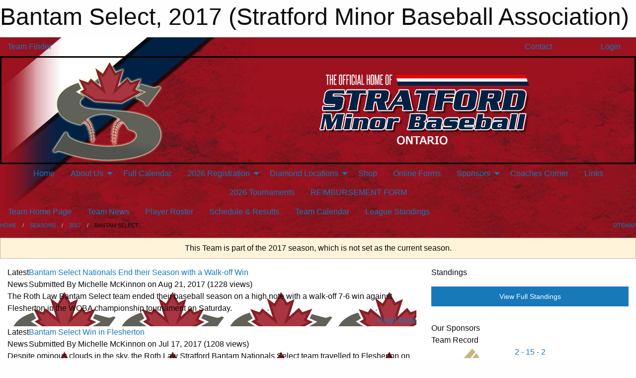

--- FILE ---
content_type: text/html; charset=utf-8
request_url: https://stratfordminorbaseball.ca/Teams/1096/
body_size: 9235
content:


<!DOCTYPE html>

<html class="no-js" lang="en">
<head><meta charset="utf-8" /><meta http-equiv="x-ua-compatible" content="ie=edge" /><meta name="viewport" content="width=device-width, initial-scale=1.0" /><link rel="preconnect" href="https://cdnjs.cloudflare.com" /><link rel="dns-prefetch" href="https://cdnjs.cloudflare.com" /><link rel="preconnect" href="https://fonts.gstatic.com" /><link rel="dns-prefetch" href="https://fonts.gstatic.com" /><title>
	2017 > Bantam Select (Stratford Minor Baseball Association)
</title><link rel="stylesheet" href="https://fonts.googleapis.com/css2?family=Oswald&amp;family=Roboto&amp;family=Passion+One:wght@700&amp;display=swap" />

    <!-- Compressed CSS -->
    <link rel="stylesheet" href="https://cdnjs.cloudflare.com/ajax/libs/foundation/6.7.5/css/foundation.min.css" /><link rel="stylesheet" href="https://cdnjs.cloudflare.com/ajax/libs/motion-ui/2.0.3/motion-ui.css" />

    <!--load all styles -->
    
  <meta name="keywords" content="Sportsheadz,Sports,Website,Minor,Premium,Scheduling" /><meta name="description" content="stratfordminorbaseball.ca powered by MBSportsWeb" />
<style type="text/css">
 body { --D-color-rgb-primary: 0,33,68; --D-color-rgb-secondary: 155,19,31; --D-color-rgb-link: 0,33,68; --D-color-rgb-link-hover: 155,19,31; --D-color-rgb-content-link: 0,33,68; --D-color-rgb-content-link-hover: 155,19,31 }  body { --D-fonts-main: 'Roboto', sans-serif }  body { --D-fonts-headings: 'Oswald', sans-serif }  body { --D-fonts-bold: 'Passion One', cursive }  body { --D-wrapper-max-width: 1200px } @media screen and (min-width: 40em) {  .sitecontainer { background-attachment: fixed; background-color: rgba(154,18,31,1.0); background-image: url('/domains/stratfordminorbaseball.ca/bgpage.jpg'); background-repeat: no-repeat } }  .sitecontainer main .wrapper { background-color: rgba(255,255,255,1); }  .bottom-drawer .content { background-color: rgba(255,255,255,1); } #wid38 .row-masthead { border: solid 0.2em rgba(0,0,0,1.0) }
</style>
<link href="/Domains/stratfordminorbaseball.ca/favicon.ico" rel="shortcut icon" /><link href="/assets/responsive/css/public.min.css?v=2025.07.27" type="text/css" rel="stylesheet" media="screen" /><link href="/Utils/Styles.aspx?ParentType=Team&amp;ParentID=1096&amp;Mode=Responsive&amp;Version=2025.07.31.12.28.17" type="text/css" rel="stylesheet" media="screen" /><script>var clicky_site_ids = clicky_site_ids || []; clicky_site_ids.push(100998225); var clicky_custom = {};</script>
<script async src="//static.getclicky.com/js"></script>
<script async src="//static.getclicky.com/inc/javascript/video/youtube.js"></script>
</head>
<body>
    
    
  <h1 class="hidden">Bantam Select, 2017 (Stratford Minor Baseball Association)</h1>

    <form method="post" action="/Teams/1096/" id="frmMain">
<div class="aspNetHidden">
<input type="hidden" name="tlrk_ssm_TSSM" id="tlrk_ssm_TSSM" value="" />
<input type="hidden" name="tlrk_sm_TSM" id="tlrk_sm_TSM" value="" />
<input type="hidden" name="__EVENTTARGET" id="__EVENTTARGET" value="" />
<input type="hidden" name="__EVENTARGUMENT" id="__EVENTARGUMENT" value="" />
<input type="hidden" name="__VIEWSTATE" id="__VIEWSTATE" value="aexnKx3q7FmWKq5U4SMzWqI6YEh/aDFZEsxjyBurz9YPrpJSwR/PHymaA3w6cXp2N84/odkEE2d3AxYVvPvVpUrfI8EiQUVRI6CvOVQGSUc3yo0F4Ur+VJKjclTp7Nz0kgHtKuhyOgq+Vfb3aHEYGDjdQpNTIeLrYr/MlTsilEONCE5isHmtcqzR2qlcHydTlbAB5nsG7kwIRnrjwZAssvKD8Ma2AesAc1TZDmCxPirkqxlm+3McB/c101jxYAquwsbbZ+nqybTqRRCwxwp7EyqSSvyvL8fIwlz9CfY11fasiVfffLn3GwCcWuirBExmhC8QpRNyGhJD+q+xPMA9T3p7PEidajWqKG7EtHYncscJo6QcYRP0SToqBRQYCLyTHaA0mQTbQte/FGu3+NYuj3fN8+98IyHLc8yfWigjBAA9lDXDoixQA/kHz/L83HCSny183zjYbhtCSvLrZHvC5HyzvhYXuycG5Wwlmu//ldQ=" />
</div>

<script type="text/javascript">
//<![CDATA[
var theForm = document.forms['frmMain'];
if (!theForm) {
    theForm = document.frmMain;
}
function __doPostBack(eventTarget, eventArgument) {
    if (!theForm.onsubmit || (theForm.onsubmit() != false)) {
        theForm.__EVENTTARGET.value = eventTarget;
        theForm.__EVENTARGUMENT.value = eventArgument;
        theForm.submit();
    }
}
//]]>
</script>


<script src="/WebResource.axd?d=pynGkmcFUV13He1Qd6_TZBng2lAcmNEg4Z8o8xfCVPX6iy4sCxbFni8jBRL2krJlqk3oiZIdENYBuBRSWad-3g2&amp;t=638901397900000000" type="text/javascript"></script>


<script src="https://ajax.aspnetcdn.com/ajax/4.5.2/1/MicrosoftAjax.js" type="text/javascript"></script>
<script src="https://ajax.aspnetcdn.com/ajax/4.5.2/1/MicrosoftAjaxWebForms.js" type="text/javascript"></script>
<script src="/assets/core/js/web/web.min.js?v=2025.07.27" type="text/javascript"></script>
<script src="https://d2i2wahzwrm1n5.cloudfront.net/ajaxz/2025.2.609/Common/Core.js" type="text/javascript"></script>
<script src="https://d2i2wahzwrm1n5.cloudfront.net/ajaxz/2025.2.609/Ajax/Ajax.js" type="text/javascript"></script>
<div class="aspNetHidden">

	<input type="hidden" name="__VIEWSTATEGENERATOR" id="__VIEWSTATEGENERATOR" value="CA0B0334" />
	<input type="hidden" name="__EVENTVALIDATION" id="__EVENTVALIDATION" value="YhebR4sC+iXIvoPDR9j5A9lLXQwBudclZ2D4BvnMjn8t3F+OB6NUu55v+lzkJ/zrgwyCwoQ7KqYH+rcNYKi11WNXEbyP1X6pF3Q2J0liGaDvXyBGewHn1i/wC2cnV+gO" />
</div>
        <script type="text/javascript">
//<![CDATA[
Sys.WebForms.PageRequestManager._initialize('ctl00$tlrk_sm', 'frmMain', ['tctl00$tlrk_ramSU','tlrk_ramSU'], [], [], 90, 'ctl00');
//]]>
</script>

        <!-- 2025.2.609.462 --><div id="tlrk_ramSU">
	<span id="tlrk_ram" style="display:none;"></span>
</div>
        

        
  <div class="sitecontainer"><div id="row35" class="row-outer  not-editable"><div class="row-inner"><div id="wid36"><div class="outer-top-bar"><div class="wrapper row-top-bar"><div class="grid-x grid-padding-x align-middle"><div class="cell shrink show-for-small-only"><div class="cell small-6" data-responsive-toggle="top_bar_links" data-hide-for="medium"><button title="Toggle Top Bar Links" class="menu-icon" type="button" data-toggle></button></div></div><div class="cell shrink"><a href="/Seasons/Current/">Team Finder</a></div><div class="cell shrink"><div class="grid-x grid-margin-x"><div class="cell auto"><a href="https://www.facebook.com/Stratford-Minor-Baseball-Association-SMBA-255096791231850/" target="_blank" rel="noopener"><i class="fab fa-facebook" title="Facebook"></i></a></div><div class="cell auto"><a href="https://www.twitter.com/smbabaseball" target="_blank" rel="noopener"><i class="fab fa-x-twitter" title="Twitter"></i></a></div><div class="cell auto"><a href="https://instagram.com/Stratford_minor_baseball" target="_blank" rel="noopener"><i class="fab fa-instagram" title="Instagram"></i></a></div></div></div><div class="cell auto show-for-medium"><ul class="menu align-right"><li><a href="/Contact/"><i class="fas fa-address-book" title="Contacts"></i>&nbsp;Contact</a></li><li><a href="/Search/"><i class="fas fa-search" title="Search"></i><span class="hide-for-medium">&nbsp;Search</span></a></li></ul></div><div class="cell auto medium-shrink text-right"><ul class="dropdown menu align-right" data-dropdown-menu><li><a href="/Account/Login/?ReturnUrl=%2fTeams%2f1096%2f" rel="nofollow"><i class="fas fa-sign-in-alt"></i>&nbsp;Login</a></li></ul></div></div><div id="top_bar_links" class="hide-for-medium" style="display:none;"><ul class="vertical menu"><li><a href="/Contact/"><i class="fas fa-address-book" title="Contacts"></i>&nbsp;Contact</a></li><li><a href="/Search/"><i class="fas fa-search" title="Search"></i><span class="hide-for-medium">&nbsp;Search</span></a></li></ul></div></div></div>
</div></div></div><header id="header" class="hide-for-print"><div id="row37" class="row-outer  not-editable"><div class="row-inner wrapper"><div id="wid38"><div class="cMain_ctl09-row-masthead row-masthead"><div class="grid-x align-middle text-center"><div class="cell small-4"><a href="/"><img class="contained-image" src="/domains/stratfordminorbaseball.ca/logo.png" alt="Main Logo" /></a></div><div class="cell small-8"><img class="contained-image" src="/domains/stratfordminorbaseball.ca/text_(1).png" alt="Banner Image" /></div></div></div>
</div><div id="wid39">
        <div class="cMain_ctl12-row-menu row-menu org-menu">
            
            <div class="grid-x align-middle">
                
                <nav class="cell auto">
                    <div class="title-bar" data-responsive-toggle="cMain_ctl12_menu" data-hide-for="large">
                        <div class="title-bar-left">
                            
                            <ul class="horizontal menu">
                                
                                <li><a href="/">Home</a></li>
                                
                                <li><a href="/Seasons/Current/">Team Finder</a></li>
                                
                            </ul>
                            
                        </div>
                        <div class="title-bar-right">
                            <div class="title-bar-title" data-toggle="cMain_ctl12_menu">Organization Menu&nbsp;<i class="fas fa-bars"></i></div>
                        </div>
                    </div>
                    <ul id="cMain_ctl12_menu" style="display: none;" class="vertical large-horizontal menu align-center" data-responsive-menu="drilldown large-dropdown" data-back-button='<li class="js-drilldown-back"><a class="sh-menu-back"></a></li>'>
                        <li class="hover-nonfunction"><a href="/">Home</a></li><li class="hover-nonfunction"><a>About Us</a><ul class="menu vertical nested"><li class="hover-nonfunction"><a href="/Contact/1005/">Contact Us</a></li><li class="hover-nonfunction"><a href="/Staff/1003/">Executive &amp; Staff</a></li><li class="hover-nonfunction"><a href="/Coaches/1004/">Current Coaches</a></li><li class="hover-nonfunction"><a href="/Pages/1356/Board_Meeting_Minutes/">Board Meeting Minutes</a></li><li class="hover-nonfunction"><a href="/Pages/1302/History/">History</a></li></ul></li><li class="hover-nonfunction"><a href="/Calendar/">Full Calendar</a></li><li class="hover-nonfunction"><a>2026 Registration</a><ul class="menu vertical nested"><li class="hover-nonfunction"><a href="/Pages/1010/General_Information/">General Information</a></li><li class="hover-nonfunction"><a href="/Pages/4570/Rep/">Rep</a></li><li class="hover-nonfunction"><a href="/Pages/4569/Blastball_(2022-2023)/">Blastball (2022-2023)</a></li><li class="hover-nonfunction"><a href="/Pages/5298/4-5U_T-Ball_HL_(2021-2022)/">4-5U T-Ball HL (2021-2022)</a></li><li class="hover-nonfunction"><a href="/Pages/4564/6-7U_T-Ball_HL_(2019-2020)/">6-7U T-Ball HL (2019-2020)</a></li><li class="hover-nonfunction"><a href="/Pages/4566/7-9U_HL_(2017-2019)/">7-9U HL (2017-2019)</a></li><li class="hover-nonfunction"><a href="/Pages/4565/10-12U_HL_(2014-2016)/">10-12U HL (2014-2016)</a></li><li class="hover-nonfunction"><a href="/Pages/4568/13-16U_HL_(2010-2013)/">13-16U HL (2010-2013)</a></li></ul></li><li class="hover-nonfunction"><a>Diamond Locations</a><ul class="menu vertical nested"><li class="hover-nonfunction"><a href="/Pages/7425/Diamond_Locations/">Diamond Locations</a></li><li class="hover-nonfunction"><a href="/Pages/7428/Packham/">Packham</a></li><li class="hover-nonfunction"><a href="/Pages/7429/Dufferin/">Dufferin</a></li><li class="hover-nonfunction"><a href="/Pages/7430/Optimist/">Optimist</a></li><li class="hover-nonfunction"><a href="/Pages/7432/SERC_1/">SERC 1</a></li><li class="hover-nonfunction"><a href="/Pages/7431/SERC_2/">SERC 2</a></li><li class="hover-nonfunction"><a href="/Pages/7433/National_Stadium/">National Stadium</a></li></ul></li><li class="hover-nonfunction"><a href="/Pages/6722/Shop/">Shop</a></li><li class="hover-nonfunction"><a href="/Pages/2030/Online_Forms/">Online Forms</a></li><li class="hover-nonfunction"><a>Sponsors</a><ul class="menu vertical nested"><li class="hover-nonfunction"><a href="/Sponsors/">Sponsors</a></li><li class="hover-nonfunction"><a href="/Pages/1333/Sponsorship_Opportunities/">Sponsorship Opportunities</a></li></ul></li><li class="hover-nonfunction"><a href="/Pages/1364/Coaches_Corner/">Coaches Corner</a></li><li class="hover-nonfunction"><a href="/Links/">Links</a></li><li class="hover-nonfunction"><a href="/Pages/3121/2026_Tournaments/">2026 Tournaments</a></li><li class="hover-nonfunction"><a href="/Pages/3812/REIMBURSEMENT_FORM/">REIMBURSEMENT FORM</a></li>
                    </ul>
                </nav>
            </div>
            
        </div>
        </div><div id="wid40">
<div class="cMain_ctl15-row-menu row-menu">
    <div class="grid-x align-middle">
        
        <nav class="cell auto">
            <div class="title-bar" data-responsive-toggle="cMain_ctl15_menu" data-hide-for="large">
                <div class="title-bar-left flex-child-shrink">
                    <div class="grid-x align-middle">
                        
                    </div>
                </div>
                <div class="title-bar-right flex-child-grow">
                    <div class="grid-x align-middle">
                        <div class="cell auto"></div>
                        
                        <div class="cell shrink">
                            <div class="title-bar-title" data-toggle="cMain_ctl15_menu">Bantam Select Menu&nbsp;<i class="fas fa-bars"></i></div>
                        </div>
                    </div>
                </div>
            </div>
            <ul id="cMain_ctl15_menu" style="display: none;" class="vertical large-horizontal menu " data-responsive-menu="drilldown large-dropdown" data-back-button='<li class="js-drilldown-back"><a class="sh-menu-back"></a></li>'>
                <li><a href="/Teams/1096/">Team Home Page</a></li><li><a href="/Teams/1096/Articles/">Team News</a></li><li><a href="/Teams/1096/Players/">Player Roster</a></li><li><a href="/Teams/1096/Schedule/">Schedule & Results</a></li><li><a href="/Teams/1096/Calendar/">Team Calendar</a></li><li><a href="http://www.theonedb.com/Teams/32294?src=mbsw" target="blank"><i class="fa fa-external-link-alt"></i>League Standings</a></li>
            </ul>
        </nav>
        
    </div>
    
</div>
</div></div></div><div id="row41" class="row-outer  not-editable"><div class="row-inner wrapper"><div id="wid42">
</div></div></div><div id="row43" class="row-outer  not-editable"><div class="row-inner wrapper"><div id="wid44">
<div class="cMain_ctl25-row-breadcrumb row-breadcrumb">
    <div class="grid-x"><div class="cell auto"><nav aria-label="You are here:" role="navigation"><ul class="breadcrumbs"><li><a href="/" title="Main Home Page">Home</a></li><li><a href="/Seasons/" title="List of seasons">Seasons</a></li><li><a href="/Seasons/1000/" title="Season details for 2017">2017</a></li><li>Bantam Select</li></ul></nav></div><div class="cell shrink"><ul class="breadcrumbs"><li><a href="/Sitemap/" title="Go to the sitemap page for this website"><i class="fas fa-sitemap"></i><span class="show-for-large">&nbsp;Sitemap</span></a></li></ul></div></div>
</div>
</div></div></div></header><main id="main"><div class="wrapper"><div id="row45" class="row-outer  not-editable"><div class="row-inner"><div id="wid46">
<div class="cMain_ctl32-outer widget">
    <div class="callout small warning text-center">This Team is part of the 2017 season, which is not set as the current season.</div>
</div>
</div></div></div><div id="row1" class="row-outer"><div class="row-inner"><div id="wid2"></div></div></div><div id="row50" class="row-outer"><div class="row-inner"><div id="wid51"></div></div></div><div id="row3" class="row-outer"><div class="row-inner"><div class="grid-x grid-padding-x"><div id="row3col4" class="cell small-12 medium-7 large-8 "><div id="wid6"></div><div id="wid7"></div><div id="wid8"></div><div id="wid9"></div><div id="wid10">
<div class="cMain_ctl61-outer widget">
    <div class="carousel-row-wrapper"><div class="cMain_ctl61-carousel-row carousel-row news latest"><div class="carousel-item"><div class="grid-x align-middle header"><div class="cell shrink hide-for-small-only slantedtitle"><span>Latest<br />News</span></div><div class="cell auto"><div class="title font-heading"><a href="/Teams/1096/Articles/2044/Bantam_Select_Nationals_End_their_Season_with_a_Walk-off_Win/" title="read more of this item" rel="nofollow">Bantam Select Nationals End their Season with a Walk-off Win</a></div><div class="author"><div> <span class="show-for-medium">Submitted</span> By Michelle McKinnon on Aug 21, 2017 (1228 views)</div></div></div></div><div class="content" style="background-image: url('/public/images/common/logo.png');"><div class="outer"><div class="inner grid-y" style="background-image: url('/public/images/common/logo.png');"><div class="cell auto"></div><div class="cell shrink overlay"><div class="synopsis">The Roth Law Bantam Select team ended their baseball season on a high note with a walk-off 7-6 win against Flesherton in the WOBA championship tournament on Saturday.
</div></div><div class="cell shrink overlay read-more text-right"><a href="/Teams/1096/Articles/2044/Bantam_Select_Nationals_End_their_Season_with_a_Walk-off_Win/" title="read more of this item" rel="nofollow">Read More</a></div></div></div></div></div><div class="carousel-item"><div class="grid-x align-middle header"><div class="cell shrink hide-for-small-only slantedtitle"><span>Latest<br />News</span></div><div class="cell auto"><div class="title font-heading"><a href="/Teams/1096/Articles/1982/Bantam_Select_Win_in_Flesherton/" title="read more of this item" rel="nofollow">Bantam Select Win in Flesherton</a></div><div class="author"><div> <span class="show-for-medium">Submitted</span> By Michelle McKinnon on Jul 17, 2017 (1208 views)</div></div></div></div><div class="content" style="background-image: url('/public/images/common/logo.png');"><div class="outer"><div class="inner grid-y" style="background-image: url('/public/images/common/logo.png');"><div class="cell auto"></div><div class="cell shrink overlay"><div class="synopsis">Despite ominous clouds in the sky, the Roth Law Stratford Bantam Nationals Select team travelled to Flesherton on Sunday , July 16th to take on the home team Rangers for a scheduled double header.
</div></div><div class="cell shrink overlay read-more text-right"><a href="/Teams/1096/Articles/1982/Bantam_Select_Win_in_Flesherton/" title="read more of this item" rel="nofollow">Read More</a></div></div></div></div></div></div></div><div class="text-center" style="padding-top: .5em;"><a class="button expanded themed inverse outline font-heading" href="/Teams/1096/Articles/">News Archive</a></div>
</div>
</div><div id="wid11"></div><div id="wid12"></div><div id="wid13"></div><div id="wid14"></div></div><div id="row3col5" class="cell small-12 medium-5 large-4 "><div id="wid15"></div><div id="wid16">
<div class="cMain_ctl81-outer widget">
<div class="heading-4-wrapper"><div class="heading-4"><span class="pre"></span><span class="text">Standings</span><span class="suf"></span></div></div><a style="margin: 1rem 0 2rem 0;" class="button expanded themed standings" href="http://www.theonedb.com/Teams/32294?src=mbsw" target="_blank">View Full Standings</a>
</div>


<script type="text/javascript">
    function show_mini_standings(ID,name) {
        var appStandingsWrappers = document.getElementsByClassName(".app-standings");
        for (var i = 0; i < appStandingsWrappers.length; i++) { appStandingsWrappers[i].style.display = "none";  }
        document.getElementById("app-standings-" + ID).style.display = "block";
        document.getElementById("app-standings-chooser-button").textContent = name;
    }
</script></div><div id="wid17">
<div class="cMain_ctl84-outer widget">
<div class="heading-4-wrapper"><div class="heading-4"><span class="pre"></span><span class="text">Our Sponsors</span><span class="suf"></span></div></div><div class="carousel-row-wrapper"><div class="cMain_ctl84-carousel-row carousel-row logo-links sponsors narrow"><a href="http://www.rothstratfordlawyer.com?utm_source=sponsor&utm_medium=web&utm_campaign=sponsors-row" target="_blank" rel="noopener" class="carousel-item linked-logo hover-function text-center"><span class="show-for-sr">Roth Professional Corporation</span><div class="relativebox"><div class="content hover-function-links" style="background-image: url('/public/images/common/sponsors/Barrister_and_Solicitor_-_Colour.jpg');"><div class="outer"><div class="inner grid-y"><div class="cell auto"><img src="/public/images/common/sponsors/Barrister_and_Solicitor_-_Colour.jpg" alt="Roth Professional Corporation" /></div></div></div></div></div></a></div></div>
</div>
</div><div id="wid18"></div><div id="wid19">
<div class="cMain_ctl90-outer widget">
<div class="heading-4-wrapper"><div class="heading-4"><span class="pre"></span><span class="text">Team Record</span><span class="suf"></span></div></div><div class="record-container content-block text-center"><div class="record" data-sh-created="3:37 PM"><a href="/Teams/1096/RecordDetails/" title="View Record Details">2 - 15 - 2</a></div><div class="season">2017</div></div>
</div>
</div><div id="wid20">
<div class="cMain_ctl93-outer widget">
    <div class="callout large text-center">No upcoming games scheduled.</div>
</div>
</div><div id="wid21"></div><div id="wid22"></div><div id="wid23"></div></div></div></div></div><div id="row24" class="row-outer"><div class="row-inner"><div id="wid25"></div></div></div><div id="row26" class="row-outer"><div class="row-inner"><div class="grid-x grid-padding-x"><div id="row26col27" class="cell small-12 medium-7 large-8 "><div id="wid29">
<div class="cMain_ctl116-outer widget">
    <div class="heading-1-wrapper"><div class="heading-1"><div class="grid-x align-middle"><div class="cell auto"><span class="pre"></span><span class="text">Up Next</span><span class="suf"></span></div><div class="cell shrink"><a href="/Teams/1096/Calendar/">Full Calendar</a></div></div></div></div><div class="month home" data-sh-created="3:37 PM"><div class="week"><a id="Jan-29-2026" onclick="show_day_cMain_ctl116('Jan-29-2026')" class="day today">Today<div class="caldots"><div class="caldot">0 events</div></div></a><a id="Jan-30-2026" onclick="show_day_cMain_ctl116('Jan-30-2026')" class="day">Fri<div class="caldots"><div class="caldot">0 events</div></div></a><a id="Jan-31-2026" onclick="show_day_cMain_ctl116('Jan-31-2026')" class="day">Sat<div class="caldots"><div class="caldot">0 events</div></div></a><a id="Feb-01-2026" onclick="show_day_cMain_ctl116('Feb-01-2026')" class="day show-for-large">Sun<div class="caldots"><div class="caldot">0 events</div></div></a><a id="Feb-02-2026" onclick="show_day_cMain_ctl116('Feb-02-2026')" class="day show-for-large">Mon<div class="caldots"><div class="caldot">0 events</div></div></a></div></div><div class="cal-items home"><div class="day-details today" id="day-Jan-29-2026"><div class="empty">No events for Thu, Jan 29, 2026</div></div><div class="day-details " id="day-Jan-30-2026"><div class="empty">No events for Fri, Jan 30, 2026</div></div><div class="day-details " id="day-Jan-31-2026"><div class="empty">No events for Sat, Jan 31, 2026</div></div><div class="day-details " id="day-Feb-01-2026"><div class="empty">No events for Sun, Feb 01, 2026</div></div><div class="day-details " id="day-Feb-02-2026"><div class="empty">No events for Mon, Feb 02, 2026</div></div></div>
</div>

<script type="text/javascript">

    function show_day_cMain_ctl116(date) { var cell = $(".cMain_ctl116-outer #" + date); if (cell.length) { $(".cMain_ctl116-outer .day").removeClass("selected"); $(".cMain_ctl116-outer .day-details").removeClass("selected"); cell.addClass("selected"); $(".cMain_ctl116-outer .day-details").hide(); $(".cMain_ctl116-outer #day-" + date).addClass("selected").show(); } }

</script>


</div></div><div id="row26col28" class="cell small-12 medium-5 large-4 "><div id="wid30">
<div class="cMain_ctl121-outer widget">
<div class="heading-5-wrapper"><div class="heading-5"><span class="pre"></span><span class="text">Follow Us:</span><span class="suf"></span></div></div><div class="social-links"><ul class="tabs" data-tabs id="social-tabs"><li class="tabs-title is-active"><a href="#cMain_ctl121pnl_facebook" aria-selected="true"><i class="fab fa-4x fa-facebook"></i></a></li><li class="tabs-title "><a href="#cMain_ctl121pnl_twitter"><i class="fab fa-4x fa-x-twitter"></i></a></li></ul><div class="tabs-content" data-tabs-content="social-tabs"><div class="tabs-panel is-active" id="cMain_ctl121pnl_facebook"><div style="height: 500px;"><div id="fb-root"></div><script async defer crossorigin="anonymous" src="https://connect.facebook.net/en_US/sdk.js#xfbml=1&version=v10.0" nonce="kaEulp51"></script><div class="fb-page" data-href="https://www.facebook.com/Stratford-Minor-Baseball-Association-SMBA-255096791231850/" data-tabs="timeline" data-width="500" data-height="500" data-small-header="true" data-adapt-container-width="true" data-hide-cover="false" data-show-facepile="false"><blockquote cite="https://www.facebook.com/Stratford-Minor-Baseball-Association-SMBA-255096791231850/" class="fb-xfbml-parse-ignore"><a href="https://www.facebook.com/Stratford-Minor-Baseball-Association-SMBA-255096791231850/">Stratford Minor Baseball Association</a></blockquote></div></div></div><div class="tabs-panel " id="cMain_ctl121pnl_twitter"><div style="height: 500px;"><a class="twitter-timeline" data-height="500"  data-chrome="noheader transparent" href="https://twitter.com/smbabaseball">Posts by smbabaseball</a><script async src="https://platform.twitter.com/widgets.js" charset="utf-8"></script></div></div></div></div>
</div>
</div><div id="wid31"></div></div></div></div></div><div id="row32" class="row-outer"><div class="row-inner"><div id="wid33">
<div class="cMain_ctl131-outer widget">
<div class="heading-2-wrapper"><div class="heading-2"><span class="pre"></span><span class="text">Our Sponsors</span><span class="suf"></span></div></div><div class="carousel-row-wrapper"><div class="cMain_ctl131-carousel-row carousel-row logo-links sponsors"><a href="http://www.rothstratfordlawyer.com?utm_source=sponsor&utm_medium=web&utm_campaign=sponsors-row" target="_blank" rel="noopener" class="carousel-item linked-logo hover-function text-center"><span class="show-for-sr">Roth Professional Corporation</span><div class="relativebox"><div class="content hover-function-links" style="background-image: url('/public/images/common/sponsors/Barrister_and_Solicitor_-_Colour.jpg');"><div class="outer"><div class="inner grid-y"><div class="cell auto"><img src="/public/images/common/sponsors/Barrister_and_Solicitor_-_Colour.jpg" alt="Roth Professional Corporation" /></div></div></div></div></div></a></div></div>
</div>
</div><div id="wid34"></div></div></div></div></main><footer id="footer" class="hide-for-print"><div id="row47" class="row-outer  not-editable"><div class="row-inner wrapper"><div id="wid48">
    <div class="cMain_ctl141-row-footer row-footer">
        <div class="grid-x"><div class="cell medium-6"><div class="sportsheadz"><div class="grid-x"><div class="cell small-6 text-center sh-logo"><a href="/Teams/1096/App/" rel="noopener" title="More information about the Sportsheadz App"><img src="https://mbswcdn.com/img/sportsheadz/go-mobile.png" alt="Sportsheadz Go Mobile!" /></a></div><div class="cell small-6"><h3>Get Mobile!</h3><p>Download our mobile app to stay up to date on all the latest scores, stats, and schedules</p><div class="app-store-links"><div class="cell"><a href="/Teams/1096/App/" rel="noopener" title="More information about the Sportsheadz App"><img src="https://mbswcdn.com/img/sportsheadz/appstorebadge-300x102.png" alt="Apple App Store" /></a></div><div class="cell"><a href="/Teams/1096/App/" rel="noopener" title="More information about the Sportsheadz App"><img src="https://mbswcdn.com/img/sportsheadz/google-play-badge-1-300x92.png" alt="Google Play Store" /></a></div></div></div></div></div></div><div class="cell medium-6"><div class="contact"><h3>Contact Us</h3>Visit our <a href="/Contact">Contact</a> page for more contact details.</div></div></div><div class="grid-x grid-padding-x grid-padding-y align-middle text-center"><div class="cell small-12"><div class="org"><span></span></div><div class="site"><span>2017 Bantam Select</span></div></div></div>
    </div>
</div><div id="wid49">

<div class="cMain_ctl144-outer">
    <div class="row-footer-terms">
        <div class="grid-x grid-padding-x grid-padding-y">
            <div class="cell">
                <ul class="menu align-center">
                    <li><a href="https://mail.mbsportsweb.ca/" rel="nofollow">Webmail</a></li>
                    
                    <li><a href="/Privacy-Policy/">Privacy Policy</a></li>
                    <li><a href="/Terms-Of-Use/">Terms of Use</a></li>
                    <li><a href="/Help/">Website Help</a></li>
                    <li><a href="/Sitemap/">Sitemap</a></li>
                    <li><a href="/Contact/">Contact</a></li>
                    <li><a href="/Subscribe/">Subscribe</a></li>
                </ul>
            </div>
        </div>
    </div>
</div>
</div></div></div></footer></div>
  
  
  

        
        
        <input type="hidden" name="ctl00$hfCmd" id="hfCmd" />
        <script type="text/javascript">
            //<![CDATA[
            function get_HFID() { return "hfCmd"; }
            function toggleBio(eLink, eBio) { if (document.getElementById(eBio).style.display == 'none') { document.getElementById(eLink).innerHTML = 'Hide Bio'; document.getElementById(eBio).style.display = 'block'; } else { document.getElementById(eLink).innerHTML = 'Show Bio'; document.getElementById(eBio).style.display = 'none'; } }
            function get_WinHeight() { var h = (typeof window.innerHeight != 'undefined' ? window.innerHeight : document.body.offsetHeight); return h; }
            function get_WinWidth() { var w = (typeof window.innerWidth != 'undefined' ? window.innerWidth : document.body.offsetWidth); return w; }
            function StopPropagation(e) { e.cancelBubble = true; if (e.stopPropagation) { e.stopPropagation(); } }
            function set_cmd(n) { var t = $get(get_HFID()); t.value = n, __doPostBack(get_HFID(), "") }
            function set_cookie(n, t, i) { var r = new Date; r.setDate(r.getDate() + i), document.cookie = n + "=" + escape(t) + ";expires=" + r.toUTCString() + ";path=/;SameSite=Strict"; }
            function get_cookie(n) { var t, i; if (document.cookie.length > 0) { t = document.cookie.indexOf(n + "="); if (t != -1) return t = t + n.length + 1, i = document.cookie.indexOf(";", t), i == -1 && (i = document.cookie.length), unescape(document.cookie.substring(t, i)) } return "" }
            function Track(goal_name) { if (typeof (clicky) != "undefined") { clicky.goal(goal_name); } }
                //]]>
        </script>
    

<script type="text/javascript">
//<![CDATA[
window.__TsmHiddenField = $get('tlrk_sm_TSM');Sys.Application.add_init(function() {
    $create(Telerik.Web.UI.RadAjaxManager, {"_updatePanels":"","ajaxSettings":[],"clientEvents":{OnRequestStart:"",OnResponseEnd:""},"defaultLoadingPanelID":"","enableAJAX":true,"enableHistory":false,"links":[],"styles":[],"uniqueID":"ctl00$tlrk_ram","updatePanelsRenderMode":0}, null, null, $get("tlrk_ram"));
});
//]]>
</script>
</form>

    <script src="https://cdnjs.cloudflare.com/ajax/libs/jquery/3.6.0/jquery.min.js"></script>
    <script src="https://cdnjs.cloudflare.com/ajax/libs/what-input/5.2.12/what-input.min.js"></script>
    <!-- Compressed JavaScript -->
    <script src="https://cdnjs.cloudflare.com/ajax/libs/foundation/6.7.5/js/foundation.min.js"></script>
    <!-- Slick Carousel Compressed JavaScript -->
    <script src="/assets/responsive/js/slick.min.js?v=2025.07.27"></script>

    <script>
        $(document).foundation();

        $(".sh-menu-back").each(function () {
            var backTxt = $(this).parent().closest(".is-drilldown-submenu-parent").find("> a").text();
            $(this).text(backTxt);
        });

        $(".hover-nonfunction").on("mouseenter", function () { $(this).addClass("hover"); });
        $(".hover-nonfunction").on("mouseleave", function () { $(this).removeClass("hover"); });
        $(".hover-function").on("mouseenter touchstart", function () { $(this).addClass("hover"); setTimeout(function () { $(".hover-function.hover .hover-function-links").css("pointer-events", "auto"); }, 100); });
        $(".hover-function").on("mouseleave touchmove", function () { $(".hover-function.hover .hover-function-links").css("pointer-events", "none"); $(this).removeClass("hover"); });

        function filteritems(containerid, item_css, css_to_show) {
            if (css_to_show == "") {
                $("#" + containerid + " ." + item_css).fadeIn();
            } else {
                $("#" + containerid + " ." + item_css).hide();
                $("#" + containerid + " ." + item_css + "." + css_to_show).fadeIn();
            }
        }

    </script>

    <script> $('.cMain_ctl61-carousel-row').slick({  lazyLoad: 'anticipated',  dots: true,  infinite: true,  autoplay: true,  arrows: false,  fade: true,  speed: 500,  autoplaySpeed: 5500, });</script>
<script> show_day_cMain_ctl116('Jan-29-2026')</script>

    <script type="text/javascript">
 var alt_title = $("h1.hidden").html(); if(alt_title != "") { clicky_custom.title = alt_title; }
</script>


    

<script defer src="https://static.cloudflareinsights.com/beacon.min.js/vcd15cbe7772f49c399c6a5babf22c1241717689176015" integrity="sha512-ZpsOmlRQV6y907TI0dKBHq9Md29nnaEIPlkf84rnaERnq6zvWvPUqr2ft8M1aS28oN72PdrCzSjY4U6VaAw1EQ==" data-cf-beacon='{"version":"2024.11.0","token":"9075d825de054a53a69e2965c2982217","r":1,"server_timing":{"name":{"cfCacheStatus":true,"cfEdge":true,"cfExtPri":true,"cfL4":true,"cfOrigin":true,"cfSpeedBrain":true},"location_startswith":null}}' crossorigin="anonymous"></script>
</body>
</html>
